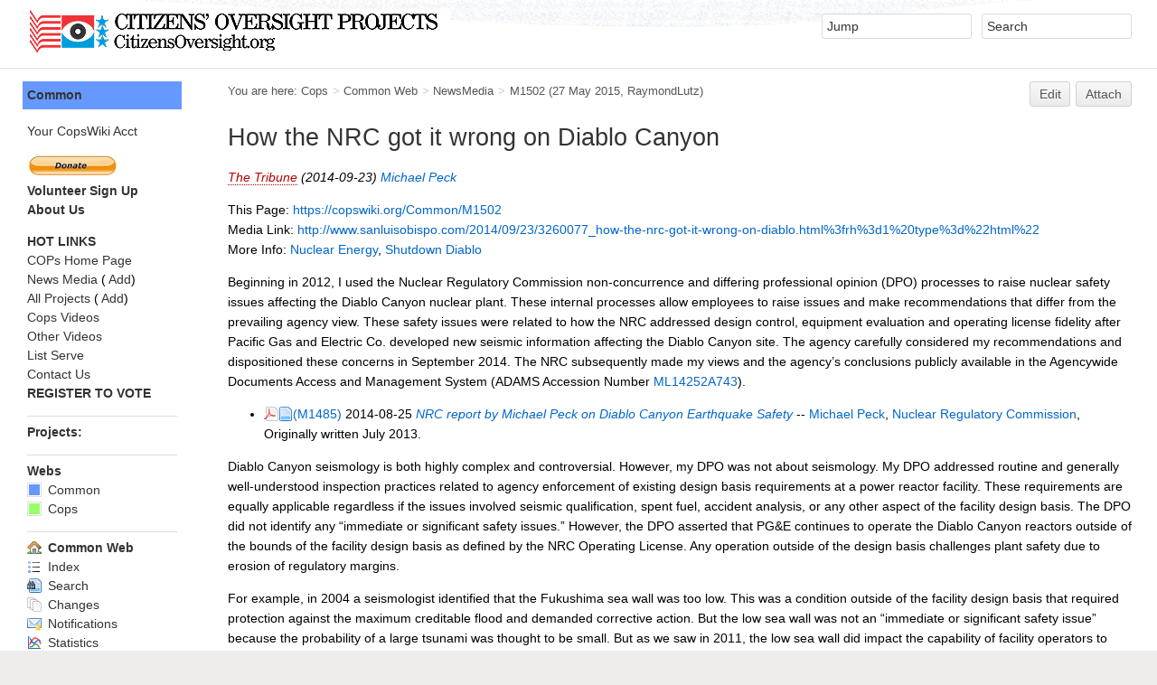

--- FILE ---
content_type: text/html; charset=utf-8
request_url: https://copswiki.org/w/bin/view/Common/M1502
body_size: 11956
content:
<!DOCTYPE html><html lang="en">
<head>
<title> M1502 &lt; Common &lt; Cops</title>
<meta http-equiv="X-UA-Compatible" content="IE=edge" />
<meta charset="utf-8" />
<meta name="viewport" content="width=device-width, initial-scale=1, maximum-scale=1.5, user-scalable=yes" />
<meta name="mobile-web-app-capable" content="yes" />
<meta name="mobile-web-app-status-bar-style" content="black-translucent" />
<meta name="apple-mobile-web-app-capable" content="yes" />
<meta name="apple-mobile-web-app-status-bar-style" content="black-translucent" />
<link rel="icon" href="https://copswiki.org/img/favicon.ico" type="image/x-icon" />
<link rel="shortcut icon" href="https://copswiki.org/img/favicon.ico" type="image/x-icon" />
<link rel="alternate" href="/w/bin/edit/Common/M1502?t=1768781249" type="application/x-wiki" title="edit M1502" />
<meta name="TEXT_NUM_TOPICS" content="Number of topics:" />
<meta name="TEXT_MODIFY_SEARCH" content="Modify search" />
<meta name="robots" content="noindex" />
<link rel="alternate" type="application/rss+xml" title="RSS Feed" href="/Common/WebRss" />
<base href="https://copswiki.org/Common/M1502" /><!--[if IE]></base><![endif]-->
<meta property=<!--5876-->
<meta name="title" content="How the NRC got it wrong on Diablo Canyon" />
<meta name="description"          content="NRC official stands by his position that Diablo should be shut down" />
<meta property="og:description"   content="NRC official stands by his position that Diablo should be shut down" />
<meta property="og:title"         content="How the NRC got it wrong on Diablo Canyon" />
<meta property="og:url"           content="https://copswiki.org/Common/M1502" />
<meta property="og:site_name"     content="Citizens' Oversight" />
<meta property="og:image"         content="" />
<meta property="fb:app_id"        content="citizensoversight,raylutz"/><!--7571-->
<link class='head JQUERYPLUGIN::FONTAWESOME' rel='stylesheet' href='/w/pub/System/JQueryPlugin/plugins/fontawesome/fontawesome.css?version=4.7.0' type='text/css' media='all' />
<link class='head JQUERYPLUGIN::FONTAWESOME' rel='stylesheet' href='/w/pub/System/JQueryPlugin/plugins/fontawesome/icon-animate.css?version=4.7.0' type='text/css' media='all' /><!--JQUERYPLUGIN::FONTAWESOME-->
<link class='head SMILIESPLUGIN' rel='stylesheet' href='/w/pub/System/SmiliesPlugin/smilies.css' type='text/css' media='all' /><!--SMILIESPLUGIN-->
<link rel='stylesheet' href='/w/pub/System/SkinTemplates/base.css' media='all' type='text/css' />
<link rel='stylesheet' href='/w/pub/System/PatternSkinTheme/layout.css' media='all' type='text/css' />
<link rel='stylesheet' href='/w/pub/System/PatternSkinTheme/style.css' media='all' type='text/css' />
<link rel='stylesheet' href='/w/pub/System/PatternSkinTheme/colors.css' media='all' type='text/css' />
<link rel='stylesheet' href='/w/pub/System/PatternSkinTheme/column_left.css' media='all' type='text/css' />
<link rel='stylesheet' href='/w/pub/System/PatternSkinTheme/variant_foswiki_noframe.css' media='all' type='text/css' />
<link rel='stylesheet' href='/w/pub/System/PatternSkinCssCookbookSidebarToggle/SidebarToggle.css' media='all' type='text/css' />

<style type="text/css" media="all">
	/* Styles that are set using variables */
	.patternBookView .foswikiTopRow,
	.patternWebIndicator,
	.patternWebIndicator a {
		background-color:#6699FF;
	}
	#patternTopBarContents { background-image:url(/w/pub/System/PatternSkin/header5.gif); background-repeat:repeat-x;}
#patternTopBarContents { background-color:#ffffff;}
.patternBookView {
	border-color:#6699FF;
}
.patternPreviewPage #patternMain {
	/* uncomment to set the preview image */
	/*background-image:url("/w/pub/System/PreviewBackground/preview2bg.gif");*/
}
</style>
<link rel='stylesheet' href='/w/pub/System/PatternSkin/print.css' media='print' type='text/css' />



<script class='script JQUERYPLUGIN' src='/w/pub/System/JQueryPlugin/jquery-2.2.4.js'></script><!--JQUERYPLUGIN-->
<script class='script JQUERYPLUGIN::OBSERVER' src='/w/pub/System/JQueryPlugin/plugins/observer/observer.js?version=0.1'></script><!--JQUERYPLUGIN::OBSERVER-->
<script class='script JQUERYPLUGIN::MIGRATE' src='/w/pub/System/JQueryPlugin/plugins/migrate/jquery.migrate.js?version=3.4.1'></script><!--JQUERYPLUGIN::MIGRATE-->
<script class='script JQUERYPLUGIN::FOSWIKI' src='/w/pub/System/JQueryPlugin/plugins/foswiki/jquery.foswiki.js?version=3.10'></script><!--JQUERYPLUGIN::FOSWIKI-->
<script class='script JQUERYPLUGIN::BROWSER' src='/w/pub/System/JQueryPlugin/plugins/browser/jquery.browser.js?version=0.1.0'></script><!--JQUERYPLUGIN::BROWSER-->
<script class='script JQUERYPLUGIN::FOSWIKI::PREFERENCES foswikiPreferences' type='text/json'>{
   "PUBURLPATH" : "/w/pub",
   "SCRIPTSUFFIX" : "",
   "WEB" : "Common",
   "COOKIEREALM" : "",
   "PUBURL" : "https://copswiki.org/w/pub",
   "SERVERTIME" : "%DATETIME{\"$year-$mo-$day $hours:$minutes:$seconds\"}%",
   "SCRIPTURL" : "https://copswiki.org/w/bin",
   "WIKIUSERNAME" : "Main.WikiGuest",
   "WIKINAME" : "WikiGuest",
   "USERSWEB" : "Main",
   "URLHOST" : "https://copswiki.org",
   "SKIN" : "sidetoggle,natedit,pattern",
   "SYSTEMWEB" : "System",
   "SCRIPTURLPATH" : "/w/bin",
   "NAMEFILTER" : "[\\\\\\s*?~^$@%`\"'&|<:;>\\[\\]#\\x00-\\x1f]",
   "SCRIPTURLPATHS" : {
      "view" : ""
   },
   "USERNAME" : "guest",
   "TOPIC" : "M1502"
}
</script><!--JQUERYPLUGIN::FOSWIKI::PREFERENCES-->
<script class='script JavascriptFiles/foswikiString' type="text/javascript" src="/w/pub/System/JavascriptFiles/foswikiString.js"></script><!--JavascriptFiles/foswikiString-->
<script class='script JavascriptFiles/foswikiForm' type="text/javascript" src="/w/pub/System/JavascriptFiles/foswikiForm.js"></script><!--JavascriptFiles/foswikiForm-->
<script class='script JavascriptFiles/foswikiPref' type="text/javascript" src="/w/pub/System/JavascriptFiles/foswikiPref.js"></script><!--JavascriptFiles/foswikiPref-->
<script class='script PatternSkin/pattern' type="text/javascript" src="/w/pub/System/PatternSkin/pattern.js"></script><!--PatternSkin/pattern-->
</head> 
<body class="foswikiNoJs patternViewPage foswikiHasNoChangePermission foswikiGuest">
<span id="PageTop"></span><div class="foswikiPage"><div id="patternScreen">
<div id="patternPageShadow"><div id="patternTopBar">
  <div id="patternTopBarContentsWrapper">
	 <div id="patternTopBarContents"><table border="0" cellpadding="0" cellspacing="0" style="width:100%">
<tr><td valign="middle"><span id="foswikiLogo" class="foswikiImage"><a href="/Common/WebHome"><img src="https://copswiki.org/img/COPSlogo_horizntal_Banner468x50.jpg" border="0" alt="COPs" style="border:none;" /></a></span></td>
<td align="right" valign="top" class="patternMetaMenu">
 <ul>
<li> <form name="jumpForm" action="/Common/M1502"><input id="jumpFormField" title="Jump" type="text" class="foswikiInputField foswikiDefaultText" name="topic" value="" size="18" /><noscript>&nbsp;<input type="submit" class="foswikiButton" size="5" name="submit" value="Jump" />&nbsp;</noscript>   </form>
</li> <li> <form name="quickSearchForm" action="/Common/WebSearch"><input type="text" class="foswikiInputField foswikiDefaultText" title="Search" id="quickSearchBox" name="search" value="" size="18" /><input type="hidden" name="scope" value="all" /><input type="hidden" name="web" value="Common" /><noscript>&nbsp;<input type="submit" size="5" class="foswikiButton" name="submit" value="Search" />&nbsp;</noscript>   </form>
</li></ul> 
<p></p>
</td></tr></table></div>
  </div>
</div>
<div id="patternPage">
<div id="patternWrapper"><div id="patternOuter" class="clear">
<div id="patternFloatWrap">
<div id="patternMain"><div id="patternClearHeaderCenter"></div>
<div id="patternMainContents"><div class="patternTop clear"><span class="patternHomePath foswikiLeft"><span class="patternHomePathTitle">You are here: </span><a href="/">Cops</a><span class='foswikiSeparator'>&gt;</span><a href="/Common/WebHome">Common Web</a><span class='foswikiSeparator'>&gt;</span><a href="/Common/NewsMedia">NewsMedia</a><span class='foswikiSeparator'>&gt;</span><a href="/Common/M1502" title='Topic revision: 2 (27 May 2015 - 02:50:13)'>M1502</a> <span class='patternRevInfo'>(27 May 2015, <a href="/Main/RaymondLutz">RaymondLutz</a>)</span></span><span class="patternToolBar foswikiRight"><a class='foswikiRequiresChangePermission' href='/w/bin/edit/Common/M1502?t=1768781249' rel='nofollow' title='Edit this topic text' >Edit </a><a class='foswikiRequiresChangePermission' href='/w/bin/attach/Common/M1502' rel='nofollow' title='Attach an image or document to this topic'>Attach</a><span></span></span></div><div class="foswikiContentHeader"></div><div class="patternContent"><div class="foswikiTopic">
<p></p>
<h1 id="How_the_NRC_got_it_wrong_on_Diablo_Canyon">  How the NRC got it wrong on Diablo Canyon </h1>
<p></p>
<i> <a class="foswikiNewLink" href="/w/bin/edit/Common/TheTribune?topicparent=Common.M1502" rel="nofollow" title="Create this topic">The Tribune</a> (2014-09-23) <a href="/Common/MichaelPeck">Michael Peck</a> </i>
<p></p>
This Page: <a href="https://copswiki.org/Common/M1502">https://copswiki.org/Common/M1502</a><br />Media Link: <a href="http://www.sanluisobispo.com/2014/09/23/3260077_how-the-nrc-got-it-wrong-on-diablo.html%3frh%3d1%20type%3d%22html%22">http://www.sanluisobispo.com/2014/09/23/3260077_how-the-nrc-got-it-wrong-on-diablo.html%3frh%3d1%20type%3d%22html%22</a><BR>More Info: <a href="/Common/NuclearEnergy">Nuclear Energy</a>, <a href="/Common/ShutdownDiablo">Shutdown Diablo</a><BR>
<p></p>
<p></p>
<p></p>
<p></p>
<p></p>
<p></p>
<p></p>
<p></p>
<p></p>
<p></p>
<!-- Note: For <a class="foswikiNewLink" href="/w/bin/edit/Common/ThumbnailLink?topicparent=Common.M1502" rel="nofollow" title="Create this topic">Thumbnail Link</a>, you must include this string %PUBURL %/Common/Mxxx/filename prior to the thumbnail file name, with xxx resolved.  
<p></p>
For PDF, include %EMBEDPDFMEDIA % in body and make sure media link uses %PUBURL %/Common/Mxxx/filename format.
(Make sure you don't leave a space in the active version of the command before the second %.)
-->
<p></p>
Beginning in 2012, I used the Nuclear Regulatory Commission non-concurrence and differing professional opinion (DPO) processes to raise nuclear safety issues affecting the Diablo Canyon nuclear plant. These internal processes allow employees to raise issues and make recommendations that differ from the prevailing agency view. These safety issues were related to how the NRC addressed design control, equipment evaluation and operating license fidelity after Pacific Gas and Electric Co. developed new seismic information affecting the Diablo Canyon site. The agency carefully considered my recommendations and dispositioned these concerns in September 2014. The NRC subsequently made my views and the agency’s conclusions publicly available in the Agencywide Documents Access and Management System (ADAMS Accession Number <a href="http://pbadupws.nrc.gov/docs/ML1425/ML14252A743.pdf">ML14252A743</a>).
<p></p> <ul>
<li> <img src="/w/pub/System/DocumentGraphics/pdf.png" alt="PDF" title="PDF" width=16 height=16 border=0 /><img src="/w/pub/System/DocumentGraphics/viewtopic.png" alt="Article" width=16 height=16 border=0 /><a href="/Common/M1485">(M1485)</a> 2014-08-25 <i><a href="/Common/M1485">NRC report by Michael Peck on Diablo Canyon Earthquake Safety</a></i> -- <a href="/Common/MichaelPeck">Michael Peck</a>, <a href="/Common/NuclearRegulatoryCommission">Nuclear Regulatory Commission</a>, Originally written July 2013.
</li></ul> 
<p></p>
Diablo Canyon seismology is both highly complex and controversial. However, my DPO was not about seismology. My DPO addressed routine and generally well-understood inspection practices related to agency enforcement of existing design basis requirements at a power reactor facility. These requirements are equally applicable regardless if the issues involved seismic qualification, spent fuel, accident analysis, or any other aspect of the facility design basis. The DPO did not identify any “immediate or significant safety issues.” However, the DPO asserted that PG&amp;E continues to operate the Diablo Canyon reactors outside of the bounds of the facility design basis as defined by the NRC Operating License. Any operation outside of the design basis challenges plant safety due to erosion of regulatory margins.
<p></p>
For example, in 2004 a seismologist identified that the Fukushima sea wall was too low. This was a condition outside of the facility design basis that required protection against the maximum creditable flood and demanded corrective action. But the low sea wall was not an “immediate or significant safety issue” because the probability of a large tsunami was thought to be small. But as we saw in 2011, the low sea wall did impact the capability of facility operators to mitigate a flood.
<p></p>
The license application (Final Safety Analysis Report or FSAR) for a nuclear power plant must include safety analyses demonstrating that regulatory design bases are satisfied. The design basis requires that equipment needed to prevent or mitigate an accident (equipment important to safety) remains functional following the safe shutdown earthquake (SSE). The NRC defines the SSE as largest credible earthquake that can affect the site.
<p></p>
The Diablo Canyon license application, as amended and approved by the NRC, stated that this design basis SSE was satisfied by the Double Design Earthquake (DDE) safety analysis. NRC Rules required PG&amp;E to maintain the plant capable of meeting this design basis requirement, as specified in the license application (as amended), during reactor operation. The Diablo Canyon license application also discussed a second earthquake analysis, called the Hosgri Evaluation (HE).
<p></p>
Nuclear seismic qualification is not just about how much the ground will shake following an earthquake. Equally important are the methods used to analyze how seismic energy propagates through plant structures; the engineering assumptions and inputs used in the safety analysis; and the application of load combinations and acceptance limits. The larger HE earthquake (0.75 g peak ground acceleration) predicted less mechanical stress on plant equipment, including reactor components, than the smaller SSE/DDE (0.4 g). While this may sound counterintuitive, this result reflected the different analytical methods and assumptions used in the two analyses. The PG&amp;E license application (as approved) explicitly stated that SSE design basis requirement was satisfied by the DDE. The application discussed the HE as a response to NRC questions raised during the original licensing process. The application also specifically stated that the HE did not meet NRC requirements for the SSE. In other words, the facility Operating License established the DDE/SSE as the maximum ground motion for the site, implementing NRC design basis rules for protection against earthquakes. The HE demonstrated that PG&amp;E could safety shutdown the plant (assuming no accident or fire) if a 7.5 magnitude earthquake occurred on the Hosgri fault. The reasons for excluding the larger HE ground motions from the SSE safety analysis are complex and reflect negotiated agreements made between the NRC and PG&amp;E prior to original plant licensing.
<p></p>
In early 2011, PG&amp;E placed a re-evaluation of the local seismology on the NRC docket. This report concluded that three earthquake faults were capable of producing greater ground motion than SSE/DDE but less than the HE. NRC regulations required PG&amp;E to evaluate this new information against the existing facility design basis and update any deficient FSAR safety analysis. PG&amp;E could have updated the SSE safety analysis with the new ground motions. However, this approach would have required an amendment to the Operating License because the resulting stress would have exceeded established safety limits for equipment important to safety, including the reactor pressure boundary. The NRC typically doesn’t approve safety analysis changes that conclude safety limits have been exceeded.
<p></p>
As an alternative, PG&amp;E chose to change the SSE safety analysis methodology from the DDE to the HE. At the time, this seemed to be a reasonable approach since the new ground motions were bound by the HE spectrum. Also, both PG&amp;E and the NRC personnel assumed that the very complex HE safety analysis would meet agency requirements for the SSE design basis.
<p></p>
PG&amp;E was required to obtain NRC approval before incorporating this change. NRC Rules require an amendment to the Operating License if less conservative analytical methods are used to demonstrate that a design basis requirement is satisfied. In October 2011, PG&amp;E submitted License Amendment Request 11-05 requesting NRC approval for this change. NRC rules allowed continued reactor operation while the agency reviews the amendment request provided that PG&amp;E demonstrates a “reasonable assurance” that equipment important to safety remains “operable.” In other words, PG&amp;E would have to show by evaluation that accident mitigation equipment would still work and reactor piping would hold together (meet acceptance limits of the American Society of Mechanical Engineers, Boiler and Pressure Vessel Code) given the higher seismic inputs.
<p></p>
As a resident inspector, my job was to compare the Diablo Canyon facility and PG&amp;E activities against the facility Operating License, NRC regulations and industry guidance. When inspections identify gaps in the implementation of these requirements, then I was expected to draft violations consistent with the NRC Enforcement Policy. I was specifically tasked with reviewing between 19 and 25 PG&amp;E operability evaluations each year.
<p></p>
In the summer of 2011, PG&amp;E concluded that all safety equipment was “operable” given the higher ground motions. This evaluation relied on the HE as an alternate methodology. NRC operability policy allows use of “alternate analytical methods” provided certain conditions are met. For example, the alternate method cannot produce a result that “over-predicts” equipment performance when compared to the design bases method.
<p></p>
My inspection concluded that the PG&amp;E evaluation failed to meet NRC operability standards. For a given ground motion, the HE method will always produce a less conservative result when compared to the SSE/DDE method. Gaining margin over the SSE/DDE was the sole reason PG&amp;E used the HE as an alternate method. I also knew that very little margin to the Code limits existed from my experience with the replacement reactor head and steam generator inspections. Almost any increase in seismic loading would result in exceeding the Code acceptance limits, roughly 2/3 of the critical buckling strength for the material.
<p></p>
I included an inadequate operability evaluation violation with my 2011 third and fourth quarter Intergraded Inspection Reports. In both cases, NRC Region IV management removed the violation prior to issuing the reports. The proposed violation addressed the decrease in nuclear safety because PG&amp;E had encroached on design basis margins and safety limits.
<p></p>
NRC violations associated with inadequate operability evaluations are common. Typically, these violations address technical deficiencies in the analytical or regulatory approach used by the licensee. Corrective actions usually involve adding technical rigor or additional justification to the evaluation. However, for the seismic operability case, it was unlikely that PG&amp;E would have been successful. The magnitude of the new ground motions combined with the lack of available margin in the existing SSE safety analysis would have made it all but impossible to conclude that plant equipment was operable. If this equipment was determined to be inoperable, then the Operating License required PG&amp;E to immediately shut down both reactors.
<p></p>
A license mandated shutdown is not all that unusual. The NRC has and routinely uses statutory authority to grant regulatory dispensation in these types of cases. PG&amp;E could have used the HE to support a safety argument justifying continued operation pending NRC approval of the license amendment. This path would have required the NRC to formally waive the current Diablo Canyon seismic design basis requirements and approve relief from the code. This path would have also reversed the previously well-publicized agency position that PG&amp;E had been operating within the bounds of the facility design basis.
<p></p>
To ensure NRC management fully understood the underlying technical and regulatory aspects of the proposed violation, I non-concurred on my own inspection report. To my surprise, the agency response stated that insufficient information was available to complete an operability evaluation. To the best of my knowledge, this position was completely unprecedented and contrary to written NRC policy. In my 30-plus years’ performing and inspecting operability evaluations, I had never once come across this view. The failure to clearly demonstrate operability has always resulted in a declaration of “inoperability,” requiring immediate application of the Technical Specification remedial actions. The agency’s response went on to state that NRC approval of the PG&amp;E license amendment request was needed before operability could be fully assessed.
<p></p>
Apparently, I had misapplied NRC operability criteria during the inspection. However, the non concurrence response did not provide sufficient information for me to understand why or how I had missed the mark. The NRC response also appeared to establish new agency policy and precedent.
<p></p>
In 2012, NRC technical reviewers concluded that HE methodology was not suitable for the Diablo Canyon SSE design basis. In October 2012, PG&amp;E withdrew the license amendment request at the NRC’s request. The NRC Diablo Canyon Project Manager subsequently requested PG&amp;E to directly add the results of the Shoreline fault analysis to the facility FSAR, appearing to work around the failed license amendment process.
<p></p>
This action limited stakeholder input by bypassing statutory requirements for notice and hearing opportunity associated with a facility design basis change. NRC rejection of the license amendment also appeared to have voided the agency’s stated bases for the non-concurrence decision on operability.
<p></p>
I submitted the DPO in July 2013. My goal was to include sufficient technical detail and regulatory analysis to support a third-party review of the issues. I addressed the unresolved operability issue from 2011 and added the lack of appropriate corrective actions to restore the FSAR safety analysis to the facility design basis and regulatory requirements.
<p></p>
During the DPO deliberations, I did my best to reach a consensus on the technical and regulatory issues with the panel. I offered to withdraw the DPO if the panel could provide a technical resolution consistent with both agency rules and the facility license. I also requested that the panel obtain a legal opinion from the NRC Office of General Council since the DPO involved application of specific legal requirements established by the facility operating license. My understanding was that the panel did not accept either recommendation.
<p></p>
In May 2014, the panel concluded that PG&amp;E had satisfied all regulatory requirements. Apparently, I had misapplied the Diablo Canyon license requirements. The panel’s conclusion was built on the assumption that the HE was a facility SSE. Because the HE was an SSE, then neither a license amendment nor an operability evaluation was required. To the best of my knowledge, this was the first time the agency had asserted that the HE was the Diablo Canyon SSE. Unfortunately, the panel report offered no explanation or the basis for this assumption. I found this partially frustrating since I went to great lengths in the DPO to provide a detailed description of the facility seismic licensing basis. I thought that if I had gotten it wrong, then the panel should be able to point out were I made my error.
<p></p>
The assumption that the HE was a facility SSE appeared to be in direct conflict with the facility license application (FSAR). I followed up with the panel chairman to better understand the basis for their assumption and my error. He directed me to an FASR section. Interestingly, PG&amp;E had revised this section in September 2013 following the NRC project manager’s direction to add the Shoreline fault to the FSAR. NRC rules require that all FSAR changes potentially affecting how the design basis is satisfied be screened to determine whether an amendment to the license is required. For the Diablo Canyon case, these changes were flagged by PG&amp;E as exempt from this screening requirement based on “correspondence from the NRC.” From my view, the panel appeared to have relied on circular logic to resolve the DPO. The panel concluded that PG&amp;E was not required to obtain an amendment to the license based on the change that PG&amp;E made to the license without first obtaining the required amendment.
<p></p>
In June 2014, I submitted an appeal to the DPO decision. My appeal stated that the DPO conclusion appeared to be built on a misunderstanding of the Diablo Canyon license requirements and agency rules. Also, the panel appeared not to have fully addressed the statutory requirements associated with adding the new seismic information to the FSAR (Title 10 of the Code of Federal Regulations, CFR , Part 50.59) and meeting the ASME Code for the facility SSE (required by 10 CFR 50.55a). Specifically, the panel appeared not have compared the new seismic inputs against the FSAR safety analysis as explicitly required by agency rules.
<p></p>
I included the actual original (license application, as approved) and current FSAR pages describing the seismic design and licensing basis in the appeal. I included these pages to avoid any misunderstanding of the facility license requirements. I included the specific language of applicable agency rules and approved guidance to avoid unsupported assumptions. I also added specific examples detailing past NRC enforcement action taken on similar issues at other facilities and formal agency guidance addressing expected actions following discovery of conditions outside of the seismic design basis.
<p></p>
In response to my appeal, the agency again told me my conclusions were incorrect. Apparently, my regulatory analysis had inappropriately excluded the HE from the facility licensing basis. Again the agency response did not offer sufficient detail to help me understand where I had made my error or which part of the license application I misinterpreted.
<p></p>
I have exhausted the NRC processes for raising nuclear safety concerns. At every turn, the agency reinforced that their original conclusions and actions had been correct. From my perspective, I applied the same NRC inspection standards and agency rules to the Diablo Canyon seismic issues that I’ve used to disposition many other design bases issues during my 20-plus years as an inspector. Because the DPO was reviewed by the highest levels of agency management, I was left with the impression that the NRC may have applied a special standard to Diablo Canyon.
<p></p>
As an insider, I’ve found that the industry culture sometimes operates with the assumption that NRC rules and license requirements impose excessive margins and burdens. In the 1980s, I worked as a reactor engineer (in-core physics) for the Tennessee Valley Authority. The plant culture often viewed NRC design basis requirements as far exceeding those need to preserve safety. “We have systems that back up systems, that back up systems, that … ” This industry culture justified encroachment on the facility design basis.
<p></p>
I’ve also encountered this culture as an inspector. For example, the NRC issued eight 10 CFR 50.59 violations during my five-year tenure at Diablo Canyon. Each of these violations was associated with facility changes PG&amp;E had made without first obtaining the required amendment to the operating license.
<p></p>
By studying major nuclear accidents, Three Mile Island, Chernobyl and Fukushima, I found that these events were largely preventable. Encroachment of operating standards and the design basis contributed to each event. In some cases decision makers didn’t fully appreciate the complexity or consequence of the safety barriers they encroached upon. For example, a test engineer directed that reactor power be maneuvered outside of design basis limits at Chernobyl. The engineer didn’t realize that his actions had placed the reactor in an unstable region, leading to an uncontrolled power excursion. The results of his actions are now part of the nuclear legacy.
<p></p>
As I’ve worked thought these issues, I’ve heard agency personnel express over and over again that Diablo Canyon has “plenty of seismic margin.” “Just look at the HE.” These statements imply that no real safety issue exists with the new seismic information. I maintain that Diablo Canyon seismic safety is very complex. It took the DPO Panel almost year just to conclude that the new ground motions were within the bounds of the existing SSE safety analysis. And I’m pretty sure that they didn’t even get that right. While the NRC license review processes may seem exhaustive and stakeholder input can be frustrating at times, use of the established regulatory framework and NRC acceptance criteria provides us the basis for our presumption of nuclear safety. History has repeatedly taught us that we sometimes get ourselves in trouble when we try working around these processes.
<p></p>
Michael Peck, Ph.D., is a former Nuclear Regulatory Commission senior resident inspector at Diablo Canyon nuclear power plant.
<p></p>
<br />Read more here: <a href="http://www.sanluisobispo.com/2014/09/23/3260077_how-the-nrc-got-it-wrong-on-diablo.html?rh=1#storylink=cpy">http://www.sanluisobispo.com/2014/09/23/3260077_how-the-nrc-got-it-wrong-on-diablo.html?rh=1#storylink=cpy</a>
<p></p>
<!-- Don't add anything below this point -->
<p></p> </div>
<div class="foswikiContentFooter"></div><div class="foswikiFormSteps"><div class="foswikiForm foswikiFormStep"><h3> <a href="/Common/MediaForm">Media Form</a> <span class='foswikiSmall'><a href='/w/bin/edit/Common/M1502?t=1768781249;action=form'>edit</a></span></h3><table class='foswikiFormTable' border='1'><tr style='vertical-align:top'><td class='foswikiFormTableRow foswikiFirstCol' style='text-align:right'> Title </td><td> How the NRC got it wrong on Diablo Canyon </td></tr><tr style='vertical-align:top'><td class='foswikiFormTableRow foswikiFirstCol' style='text-align:right'> Publisher </td><td> <a class="foswikiNewLink" href="/w/bin/edit/Common/TheTribune?topicparent=Common.M1502" rel="nofollow" title="Create this topic">The Tribune</a> </td></tr><tr style='vertical-align:top'><td class='foswikiFormTableRow foswikiFirstCol' style='text-align:right'> Author </td><td> <a href="/Common/MichaelPeck">Michael Peck</a> </td></tr><tr style='vertical-align:top'><td class='foswikiFormTableRow foswikiFirstCol' style='text-align:right'> <a href="/Common/PubDate">Pub Date</a> </td><td> 2014-09-23 </td></tr><tr style='vertical-align:top'><td class='foswikiFormTableRow foswikiFirstCol' style='text-align:right'> <a href="/Common/MediaLink">Media Link</a> </td><td> <a href="http://www.sanluisobispo.com/2014/09/23/3260077_how-the-nrc-got-it-wrong-on-diablo.html?rh=1">http://www.sanluisobispo.com/2014/09/23/3260077_how-the-nrc-got-it-wrong-on-diablo.html?rh=1</a> </td></tr><tr style='vertical-align:top'><td class='foswikiFormTableRow foswikiFirstCol' style='text-align:right'> Embed HTML </td><td>  </td></tr><tr style='vertical-align:top'><td class='foswikiFormTableRow foswikiFirstCol' style='text-align:right'> Forum Link </td><td>  </td></tr><tr style='vertical-align:top'><td class='foswikiFormTableRow foswikiFirstCol' style='text-align:right'> Note </td><td> NRC official stands by his position that Diablo should be shut down </td></tr><tr style='vertical-align:top'><td class='foswikiFormTableRow foswikiFirstCol' style='text-align:right'> Keywords </td><td> <a href="/Common/NuclearEnergy">Nuclear Energy</a>, <a href="/Common/ShutdownDiablo">Shutdown Diablo</a> </td></tr><tr style='vertical-align:top'><td class='foswikiFormTableRow foswikiFirstCol' style='text-align:right'> <a href="/Common/MediaType">Media Type</a> </td><td> <a href="/Common/LinkedArticle">Linked Article</a> </td></tr><tr style='vertical-align:top'><td class='foswikiFormTableRow foswikiFirstCol' style='text-align:right'> <a href="/Common/MediaGroup">Media Group</a> </td><td> News </td></tr><tr style='vertical-align:top'><td class='foswikiFormTableRow foswikiFirstCol' style='text-align:right'> <a href="/Common/CuratorRating">Curator Rating</a> </td><td> Plain </td></tr><tr style='vertical-align:top'><td class='foswikiFormTableRow foswikiFirstCol' style='text-align:right'> Book ISBN </td><td>  </td></tr><tr style='vertical-align:top'><td class='foswikiFormTableRow foswikiFirstCol' style='text-align:right'> Author Name Sortable </td><td>  </td></tr><tr style='vertical-align:top'><td class='foswikiFormTableRow foswikiFirstCol' style='text-align:right'> Thumbnail Link </td><td>  </td></tr></table></div><div class="patternTopicActions foswikiFormStep"><span class="patternActionButtons"><a class='foswikiRequiresChangePermission' href='/w/bin/edit/Common/M1502?t=1768781249' rel='nofollow' title='Edit this topic text' accesskey='e'><span class='foswikiAccessKey'>E</span>dit </a><span class='foswikiSeparator'>&nbsp;|&nbsp;</span><a class='foswikiRequiresChangePermission' href='/w/bin/attach/Common/M1502' rel='nofollow' title='Attach an image or document to this topic' accesskey='a'><span class='foswikiAccessKey'>A</span>ttach</a><span class='foswikiSeparator'>&nbsp;|&nbsp;</span><span><a href='/Common/M1502?cover=print;' rel='nofollow' title='Printable version of this topic' accesskey='p'><span class='foswikiAccessKey'>P</span>rint version</a></span><span class='foswikiSeparator'>&nbsp;|&nbsp;</span><span><a class='foswikiRequiresChangePermission' href='/w/bin/oops/Common/M1502?template=oopshistory' rel='nofollow' title='View complete topic history' accesskey='h'><span class='foswikiAccessKey'>H</span>istory</a>: r2&nbsp;<a href="/w/bin/compare/Common/M1502?rev1=1;rev2=2" rel="nofollow">&lt;</a>&nbsp;<a href="/Common/M1502?rev=1" rel="nofollow">r1</a></span><span class='foswikiSeparator'>&nbsp;|&nbsp;</span><span><a href='/Common/M1502?template=backlinksweb' rel='nofollow' title='Search the Common Web for topics that link to here' accesskey='b'><span class='foswikiAccessKey'>B</span>acklinks</a></span><span class='foswikiSeparator'>&nbsp;|&nbsp;</span><span><a href='/Common/M1502?raw=on' rel='nofollow' title='View without formatting' accesskey='v'><span class='foswikiAccessKey'>V</span>iew wiki text</a></span><span class='foswikiSeparator'>&nbsp;|&nbsp;</span><a class='foswikiRequiresChangePermission' href='/w/bin/edit/Common/M1502?t=1768781249;nowysiwyg=1' rel='nofollow' title='Edit Wiki text' accesskey='w'>Edit <span class='foswikiAccessKey'>w</span>iki text</a><span class='foswikiSeparator'>&nbsp;|&nbsp;</span><span><a href='/Common/M1502?template=more&amp;maxrev=2&amp;currrev=2' rel='nofollow' title='Delete or rename this topic; set parent topic; view and compare revisions' accesskey='m'><span class='foswikiAccessKey'>M</span>ore topic actions</a></span></span></div></div></div><div class="patternInfo"><span class="patternRevInfo">Topic revision: r2 - 27 May 2015, <a href="/Main/RaymondLutz">RaymondLutz</a></span></div>
</div>
</div><div id="patternSideBar"><div id="patternClearHeaderLeft"></div>
<div id="patternSideBarContents"><div class="patternWebIndicator">
<a href='/Common/WebHome'>Common</a>
</div>
<p></p> <ul>
<li> <a href="/Main/YourAccount">Your CopsWiki Acct</a>
</li></ul> 
<p></p> <ul>
<li> <a href="/Common/DonateToCitizensOversight"><img src="/img/Donate-Button-sm.jpg"></a>
</li> <li> <strong><a href="/Common/SignUp">Volunteer Sign Up</a></strong>
</li> <li> <strong><a href="/Common/AboutUs">About Us</a></strong>
</li></ul> 
<p></p> <ul>
<li> <strong>HOT LINKS</strong>
</li> <li> <a class="foswikiCurrentWebHomeLink" href="/Common/WebHome">COPs Home Page</a>
</li> <li> <a href="/Common/NewsMedia">News Media</a> ( <a href="https://copswiki.org/w/bin/edit/Common/MAUTOINC0?templatetopic=Common.MediaTopicTemplate&amp;topicparent=Common.NewsMedia&amp;formtemplate=Common.MediaForm">Add</a>)
</li> <li> <a href="/Common/AllProjects">All Projects</a> ( <a href="/Common/AllProjects">Add</a>)
</li> <li> <a href="/Common/CopsVideos">Cops Videos</a>
</li> <li> <a href="/Common/OtherVideos">Other Videos</a>
</li> <li> <a href="/Common/ListServe">List Serve</a>
</li> <li> <a href="/Common/ContactUs">Contact Us</a>
</li> <li> <strong><a href="https://rtv.sos.ca.gov/elections/register-to-vote/">REGISTER TO VOTE</a></strong>
</li></ul> 
<p></p>
<hr /> <ul>
<li> <strong>Projects:</strong>
</li></ul> 
<p></p>
<p></p>
<hr /> <ul>
<li> <strong>Webs</strong>
</li> <li> <a href="/Common/WebHome"><img src="https://copswiki.org/w/pub/System/DocumentGraphics/web-bg.png" border="0" alt="" width="16" height="16" style="background-color:#6699FF" />&nbsp;Common</a>
</li> <li> <a href="/Cops/WebHome"><img src="https://copswiki.org/w/pub/System/DocumentGraphics/web-bg.png" border="0" alt="" width="16" height="16" style="background-color:#99FF66" />&nbsp;Cops</a>
</li></ul> 
<p></p>
<p></p>
<p></p>
<hr /> <ul>
<li> <b><a class="foswikiCurrentWebHomeLink" href="/Common/WebHome"> <span class='foswikiIcon'><img src='/w/pub/System/DocumentGraphics/home.png' width='16' height='16' alt='home' /></span> Common Web</a></b>
</li> <li> <a href="/Common/WebTopicList"> <span class='foswikiIcon'><img src='/w/pub/System/DocumentGraphics/index.png' width='16' height='16' alt='index' /></span> Index</a>
</li> <li> <a href="/Common/WebSearch"> <span class='foswikiIcon'><img src='/w/pub/System/DocumentGraphics/searchtopic.png' width='16' height='16' alt='searchtopic' /></span> Search</a>
</li> <li> <a href="/Common/WebChanges"> <span class='foswikiIcon'><img src='/w/pub/System/DocumentGraphics/changes.png' width='16' height='16' alt='changes' /></span> Changes</a>
</li> <li> <a href="/Common/WebNotify"> <span class='foswikiIcon'><img src='/w/pub/System/DocumentGraphics/notify.png' width='16' height='16' alt='notify' /></span> Notifications</a>
</li> <li> <a href="/Common/WebStatistics"> <span class='foswikiIcon'><img src='/w/pub/System/DocumentGraphics/statistics.png' width='16' height='16' alt='statistics' /></span> Statistics</a>
</li> <li> <a href="/Common/WebPreferences"> <span class='foswikiIcon'><img src='/w/pub/System/DocumentGraphics/wrench.png' width='16' height='16' alt='wrench' /></span> Preferences</a>
</li></ul> 
<p></p>
<hr />
<!--
<h1 id="Main.WebLeftBarBottom">  <a href="/Main/WebLeftBarBottom">Web Left Bar Bottom</a> </h1>
<p></p>
This is included after the <a href="/Main/WebLeftBar">Web Left Bar</a> on each one of the webs. <ul>
<li> See also: <a class="foswikiNewLink" href="/w/bin/edit/Blogs/WebLeftBarBlogsList?topicparent=Common.M1502" rel="nofollow" title="Create this topic">Web Left Bar Blogs List</a>
</li></ul> 
<p></p>
<p></p>
<table border=1 cellpadding=2><tr><td>
<center><b>Subscribe:<br/>(FREE!)</b><br/>
<i><a href="/Common/SubscriptionInfo">What's this?</a> </i></center>
<form method="POST" action="http://www.citizensoversight.org/cgi-bin/mmp/sub.pl">
Email address:*<br>
<input type="text" name="email" size="15"><br>
First name:*<br>
<input type="text" name="fname" size="15"><br>
Last name:<br>
<input type="text" name="lname" size="15"><br>
Zip or Postal Code:<br>
<input type="text" name="ftt_zip" size="15"><br>
Country:<br>
<input type="text" name="ftt_country" size="15"><br>
<font color="#666666"><i> * required fields</i></font><br/>
<input type="hidden" name="task" value="subscribe">
<input type="hidden" name="list" value="main">
<input type="hidden" name="language" value="eng">
<center><input type=submit style="BACKGROUND: #003399; COLOR: #FFFFCC; FONT-WEIGHT: bold" value="Submit"></center>
</form>
</td></tr>
<tr><td>
<center>
Please<br/>
<form action="https://www.paypal.com/cgi-bin/webscr" method="post">
<input type="hidden" name="cmd" value="_xclick">
<input type="hidden" name="business" value="raylutz@ecdcweb.org">
<input type="hidden" name="item_name" value="Regular Donation">
<input type="hidden" name="item_number" value="ECDC">
<input type="hidden" name="no_shipping" value="0">
<input type="hidden" name="cn" value="Employer Name (For FEC):">
<input type="hidden" name="currency_code" value="USD">
<input type="hidden" name="tax" value="0">
<input type="hidden" name="lc" value="US">
<input type="hidden" name="bn" value="PP-DonationsBF">
<input type="image" src="https://www.paypal.com/en_US/i/btn/x-click-butcc-donate.gif" border="0" name="submit" alt="Make payments with PayPal - it's fast, free and secure!">
<img alt="" border="0" src="https://www.paypal.com/en_US/i/scr/pixel.gif" width="1" height="1">
</form><br/>
<i><a href="/Common/DonationInfo">What's this?</a> </i>
</center>
</td></tr>
</table>
-->
<p></p>
<!--
<s cript type="text/javascript" src="http://www.themiddleclass.org/widgets/160px/legislators/415,443,120,171,83,498,176"></script>
<p>
<p></p>
% INCLUDE{"Common.ProgressiveTVandRadio"}%
<p></p>
<hr /> <ul>
<li> <strong>Links:</strong>
</li> <li> <a href="http://www.Ecdcweb.org">ECDC Home</a>
</li> <li> <a href="http://www.CitizensOversight.org">COPS Home</a>
</li></ul> 
<p></p>
-->
<p></p>
<p></p>
<button class='sidebartoggle-button' title='Reveal/Hide Sidebar' onclick="$('body').toggleClass('showsidebar');"><i class='foswikiIcon jqIcon fa fa-bars'  ></i></button> 
</div></div>
</div>
</div></div><div id="patternBottomBar"><div id="patternBottomBarContents"><div id="patternWebBottomBar"><span class="foswikiRight"> <a href="https://foswiki.org/"><img src="/w/pub/System/ProjectLogos/foswiki-badge.png" alt="This site is powered by Foswiki" title="This site is powered by Foswiki" /></a></span>Copyright &copy; by the contributing authors. All material on this collaboration platform is the property of the contributing authors. <br /> Ideas, requests, problems regarding Cops? <a href='mailto:wikiadmin@cognisys.com?subject=Cops%20Feedback%20on%20Common.M1502'>Send feedback</a></div></div></div>
</div>
</div>
</div>
</div></body></html>

--- FILE ---
content_type: application/javascript
request_url: https://copswiki.org/w/pub/System/JQueryPlugin/plugins/observer/observer.js?version=0.1
body_size: 410
content:
"use strict";!function(e){var t=window.MutationObserver||window.WebKitMutationObserver||window.MozMutationObserver;function r(e){var r=this;r.target=e||window.document,r.queries={},r.counter=0,r.timer=null,r.paused=!1,r.worker=new t((function(){r.paused||r.schedule()})),r.worker.observe(r.target,{childList:!0,subtree:!0})}r.prototype.watch=function(e,t){var r,n=this;r="string"==typeof e?e:e.selector,e={id:++n.counter,selector:r,callback:t},n.run(e),n.queries[r]=e},r.prototype.forget=function(e){var t="string"==typeof e?e:e.selector;delete this.queries[t]},r.prototype.pause=function(){this.paused=!0},r.prototype.play=function(){this.paused=!1},r.prototype.schedule=function(){var e=this;e.timer&&window.clearTimeout(e.timer),e.timer=window.setTimeout((function(){e.runAll()}),20)},r.prototype.runAll=function(){var t=this;e.each(t.queries,(function(e,r){t.run(r)}))},r.prototype.run=function(t){var r="__observed_"+t.id;e(t.selector).not((function(){return e(this).data(r)})).each(t.callback).each((function(){e(this).data(r,!0)}))},window.JQObserver=window.JQObserver||new r,e.fn.observe=function(e){return window.JQObserver.watch(this,e),this},e.fn.unobserve=function(){return window.JQObserver.forget(this),this},e.fn.livequery||(e.fn.livequery=e.fn.observe,e.fn.expire=e.fn.unobserve)}(jQuery);
